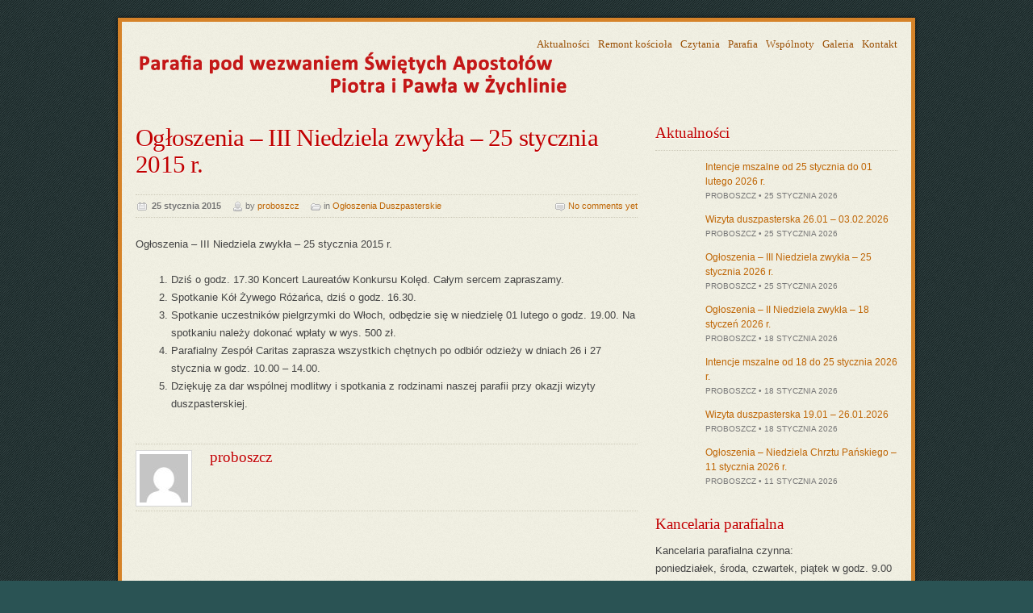

--- FILE ---
content_type: text/html; charset=UTF-8
request_url: https://www.zychlinparafia.pl/2945/ogloszenia-iii-niedziela-zwykla-25-stycznia-2015-r/
body_size: 8337
content:


<!DOCTYPE html PUBLIC "-//W3C//DTD XHTML 1.0 Strict//EN" "http://www.w3.org/TR/xhtml1/DTD/xhtml1-strict.dtd">
<html xmlns="http://www.w3.org/1999/xhtml">
<head>

<meta http-equiv="content-type" content="text/html; charset=utf-8" />

<title>Ogłoszenia &#8211; III Niedziela zwykła &#8211; 25 stycznia 2015 r.  &#8211;  Parafia Św. Ap. Piotra i Pawła w Żychlinie</title>

<link rel="shortcut icon" href="favicon.ico" />

<link rel="stylesheet" type="text/css" media="all" href="https://www.zychlinparafia.pl/wp-content/themes/ecclesia/css/template.css" />

<!-- Load CSS fixes for IE7 -->
<!--[if IE 7]>
<link rel="stylesheet" type="text/css" media="all" href="https://www.zychlinparafia.pl/wp-content/themes/ecclesia/css/ie7.css" />
<![endif]-->

<link rel="stylesheet" type="text/css" media="all" href="https://www.zychlinparafia.pl/wp-content/themes/ecclesia/css/colors/red-teal.css" />


<!-- Load font from Google Fonts API -->
<link rel="stylesheet" type="text/css" href="http://fonts.googleapis.com/css?family=PT+Serif:regular,italic,bold,bolditalic" />

<link rel="stylesheet" type="text/css" media="all" href="https://www.zychlinparafia.pl/wp-content/themes/ecclesia/css/prettyPhoto.css" />

<link rel="alternate" type="application/rss+xml" title="RSS 2.0" href="https://www.zychlinparafia.pl/feed/" />
<link rel="alternate" type="text/xml" title="RSS .92" href="https://www.zychlinparafia.pl/feed/rss/" />
<link rel="alternate" type="application/atom+xml" title="Atom 0.3" href="https://www.zychlinparafia.pl/feed/atom/" />
<link rel="pingback" href="https://www.zychlinparafia.pl/xmlrpc.php" />


<style type="text/css">

/* Dynamic styles */






</style>
<link rel='dns-prefetch' href='//ajax.googleapis.com' />
<link rel='dns-prefetch' href='//s.w.org' />
<link rel="alternate" type="application/rss+xml" title="Parafia Św. Ap. Piotra i Pawła w Żychlinie &raquo; Ogłoszenia &#8211; III Niedziela zwykła &#8211; 25 stycznia 2015 r. Kanał z komentarzami" href="https://www.zychlinparafia.pl/2945/ogloszenia-iii-niedziela-zwykla-25-stycznia-2015-r/feed/" />
		<script type="text/javascript">
			window._wpemojiSettings = {"baseUrl":"https:\/\/s.w.org\/images\/core\/emoji\/11\/72x72\/","ext":".png","svgUrl":"https:\/\/s.w.org\/images\/core\/emoji\/11\/svg\/","svgExt":".svg","source":{"concatemoji":"https:\/\/www.zychlinparafia.pl\/wp-includes\/js\/wp-emoji-release.min.js?ver=5.0.10"}};
			!function(a,b,c){function d(a,b){var c=String.fromCharCode;l.clearRect(0,0,k.width,k.height),l.fillText(c.apply(this,a),0,0);var d=k.toDataURL();l.clearRect(0,0,k.width,k.height),l.fillText(c.apply(this,b),0,0);var e=k.toDataURL();return d===e}function e(a){var b;if(!l||!l.fillText)return!1;switch(l.textBaseline="top",l.font="600 32px Arial",a){case"flag":return!(b=d([55356,56826,55356,56819],[55356,56826,8203,55356,56819]))&&(b=d([55356,57332,56128,56423,56128,56418,56128,56421,56128,56430,56128,56423,56128,56447],[55356,57332,8203,56128,56423,8203,56128,56418,8203,56128,56421,8203,56128,56430,8203,56128,56423,8203,56128,56447]),!b);case"emoji":return b=d([55358,56760,9792,65039],[55358,56760,8203,9792,65039]),!b}return!1}function f(a){var c=b.createElement("script");c.src=a,c.defer=c.type="text/javascript",b.getElementsByTagName("head")[0].appendChild(c)}var g,h,i,j,k=b.createElement("canvas"),l=k.getContext&&k.getContext("2d");for(j=Array("flag","emoji"),c.supports={everything:!0,everythingExceptFlag:!0},i=0;i<j.length;i++)c.supports[j[i]]=e(j[i]),c.supports.everything=c.supports.everything&&c.supports[j[i]],"flag"!==j[i]&&(c.supports.everythingExceptFlag=c.supports.everythingExceptFlag&&c.supports[j[i]]);c.supports.everythingExceptFlag=c.supports.everythingExceptFlag&&!c.supports.flag,c.DOMReady=!1,c.readyCallback=function(){c.DOMReady=!0},c.supports.everything||(h=function(){c.readyCallback()},b.addEventListener?(b.addEventListener("DOMContentLoaded",h,!1),a.addEventListener("load",h,!1)):(a.attachEvent("onload",h),b.attachEvent("onreadystatechange",function(){"complete"===b.readyState&&c.readyCallback()})),g=c.source||{},g.concatemoji?f(g.concatemoji):g.wpemoji&&g.twemoji&&(f(g.twemoji),f(g.wpemoji)))}(window,document,window._wpemojiSettings);
		</script>
		<style type="text/css">
img.wp-smiley,
img.emoji {
	display: inline !important;
	border: none !important;
	box-shadow: none !important;
	height: 1em !important;
	width: 1em !important;
	margin: 0 .07em !important;
	vertical-align: -0.1em !important;
	background: none !important;
	padding: 0 !important;
}
</style>
<link rel='stylesheet' id='wp-block-library-css'  href='https://www.zychlinparafia.pl/wp-includes/css/dist/block-library/style.min.css?ver=5.0.10' type='text/css' media='all' />
<link rel='https://api.w.org/' href='https://www.zychlinparafia.pl/wp-json/' />
<link rel="EditURI" type="application/rsd+xml" title="RSD" href="https://www.zychlinparafia.pl/xmlrpc.php?rsd" />
<link rel="wlwmanifest" type="application/wlwmanifest+xml" href="https://www.zychlinparafia.pl/wp-includes/wlwmanifest.xml" /> 
<link rel='prev' title='Czytania na środę, 21 stycznia 2015' href='https://www.zychlinparafia.pl/2940/czytania-na-srode-21-stycznia-2015/' />
<link rel='next' title='Wizyta duszpasterska 26 &#8211; 31 stycznia 2015' href='https://www.zychlinparafia.pl/2946/wizyta-duszpasterska-26-31-stycznia-2015/' />
<meta name="generator" content="WordPress 5.0.10" />
<link rel="canonical" href="https://www.zychlinparafia.pl/2945/ogloszenia-iii-niedziela-zwykla-25-stycznia-2015-r/" />
<link rel='shortlink' href='https://www.zychlinparafia.pl/?p=2945' />
<link rel="alternate" type="application/json+oembed" href="https://www.zychlinparafia.pl/wp-json/oembed/1.0/embed?url=https%3A%2F%2Fwww.zychlinparafia.pl%2F2945%2Fogloszenia-iii-niedziela-zwykla-25-stycznia-2015-r%2F" />
<link rel="alternate" type="text/xml+oembed" href="https://www.zychlinparafia.pl/wp-json/oembed/1.0/embed?url=https%3A%2F%2Fwww.zychlinparafia.pl%2F2945%2Fogloszenia-iii-niedziela-zwykla-25-stycznia-2015-r%2F&#038;format=xml" />
<meta name="cdp-version" content="1.3.0" /><!-- <meta name="NextGEN" version="3.3.17" /> -->
<meta name="generator" content="Ecclesia 2.1" />
<meta name="generator" content="MW Framework 1.1" />
		<style type="text/css" id="wp-custom-css">
			/*
Tutaj możesz dodać własny CSS.

Naciśnij ikonkę pomocy, żeby dowiedzieć się więcej.
*/
table.no-border tr td{
	border:0px none;
}
#header .logo {
   top: 20px;
}
table.intencje{
	width: 95%; 
	border-spacing: 1px; 
	border-collapse: separate;
}		</style>
	

</head>

<body>

<div class="page-wrap" id="page-wrap">

<div class="content-wrap" id="content-wrap">
<div class="content-wrap-inner" id="content-wrap-inner">

    <!-- Header -->

    <div class="grid-wrap" id="header">

        <div class="grid-6 inner">
            
                                                        <a href="https://www.zychlinparafia.pl" title="Parafia Św. Ap. Piotra i Pawła w Żychlinie"><img data-lazyloaded="1" src="[data-uri]" data-src="https://www.zychlinparafia.pl/wp-content/themes/ecclesia/img/logo-red.png" alt="Parafia Św. Ap. Piotra i Pawła w Żychlinie"  class="logo"/><noscript><img src="https://www.zychlinparafia.pl/wp-content/themes/ecclesia/img/logo-red.png" alt="Parafia Św. Ap. Piotra i Pawła w Żychlinie"  class="logo"/></noscript></a>
                        
            <div id="top-nav" class="top-nav"><ul id="menu-glowne-menu" class="top-nav-list"><li id="menu-item-10" class="menu-item menu-item-type-taxonomy menu-item-object-category current-post-ancestor menu-item-10"><a href="https://www.zychlinparafia.pl/kategorie/aktualnosci/">Aktualności</a></li>
<li id="menu-item-4051" class="menu-item menu-item-type-taxonomy menu-item-object-category menu-item-4051"><a href="https://www.zychlinparafia.pl/kategorie/aktualnosci/remont-kosciola/">Remont kościoła</a></li>
<li id="menu-item-70" class="menu-item menu-item-type-taxonomy menu-item-object-category menu-item-70"><a href="https://www.zychlinparafia.pl/kategorie/czytania/">Czytania</a></li>
<li id="menu-item-37" class="menu-item menu-item-type-post_type menu-item-object-page menu-item-37"><a href="https://www.zychlinparafia.pl/parafia/">Parafia</a></li>
<li id="menu-item-11" class="menu-item menu-item-type-taxonomy menu-item-object-category menu-item-11"><a href="https://www.zychlinparafia.pl/kategorie/wspolnoty/">Wspólnoty</a></li>
<li id="menu-item-855" class="menu-item menu-item-type-taxonomy menu-item-object-category menu-item-855"><a href="https://www.zychlinparafia.pl/kategorie/galeria/">Galeria</a></li>
<li id="menu-item-69" class="menu-item menu-item-type-post_type menu-item-object-page menu-item-69"><a href="https://www.zychlinparafia.pl/kontakt/">Kontakt</a></li>
</ul></div>            <div class="main-nav-list root"><ul>
<li id="menu-item-937" class="main-nav-list-item "><a></a></li>
<li id="menu-item-2" class="main-nav-list-item "><a></a></li>
<li id="menu-item-5" class="main-nav-list-item "><a></a></li>
<li id="menu-item-9" class="main-nav-list-item "><a></a></li>
<li id="menu-item-36" class="main-nav-list-item "><a></a></li>
<li id="menu-item-68" class="main-nav-list-item "><a></a></li>
<li id="menu-item-4299" class="main-nav-list-item "><a></a></li>
<li id="menu-item-5485" class="main-nav-list-item "><a></a></li>
</ul></div>
        </div>

    </div>
    
    <!-- End of header -->
    
    <b class="grid-divider"></b>
<!-- Main content -->

<div class="grid-wrap with-sidebar">

    
    <div class="grid-4">
    
        
            <div class="post">
                <h1>Ogłoszenia &#8211; III Niedziela zwykła &#8211; 25 stycznia 2015 r.</h1>
                <div class="post-meta">
                    <ul>
                        <li class="post-meta-date">25 stycznia 2015</li>
                        <li class="post-meta-author">by <a href="https://www.zychlinparafia.pl/author/proboszcz/" title="Wpisy, których autorem jest proboszcz" rel="author">proboszcz</a></li>
                        <li class="post-meta-category">in <a href="https://www.zychlinparafia.pl/kategorie/aktualnosci/ogloszenia-duszpasterskie/" rel="category tag">Ogłoszenia Duszpasterskie</a></li>
                        <li class="post-meta-comments"><a href="https://www.zychlinparafia.pl/2945/ogloszenia-iii-niedziela-zwykla-25-stycznia-2015-r/#comments">No comments yet</a></li>
                    </ul>
                </div>
                <p>Ogłoszenia &#8211; III Niedziela zwykła &#8211; 25 stycznia 2015 r.<span id="more-2945"></span></p>
<ol>
<li>Dziś o godz. 17.30 Koncert Laureatów Konkursu Kolęd. Całym sercem zapraszamy.</li>
<li>Spotkanie Kół Żywego Różańca, dziś o godz. 16.30.</li>
<li>Spotkanie uczestników pielgrzymki do Włoch, odbędzie się w niedzielę 01 lutego o godz. 19.00. Na spotkaniu należy dokonać wpłaty w wys. 500 zł.</li>
<li>Parafialny Zespół Caritas zaprasza wszystkich chętnych po odbiór odzieży w dniach 26 i 27 stycznia w godz. 10.00 – 14.00.</li>
<li>Dziękuję za dar wspólnej modlitwy i spotkania z rodzinami naszej parafii przy okazji wizyty duszpasterskiej.</li>
</ol>
            </div>
            
                        <div id="author-info">
                <img data-lazyloaded="1" src="[data-uri]" alt='' data-src='https://secure.gravatar.com/avatar/023c5564f9aecb59bdfbc73ddb8db0ef?s=60&#038;d=mm&#038;r=g' data-srcset='https://secure.gravatar.com/avatar/023c5564f9aecb59bdfbc73ddb8db0ef?s=120&#038;d=mm&#038;r=g 2x' class='avatar avatar-60 photo' height='60' width='60' /><noscript><img alt='' src='https://secure.gravatar.com/avatar/023c5564f9aecb59bdfbc73ddb8db0ef?s=60&#038;d=mm&#038;r=g' srcset='https://secure.gravatar.com/avatar/023c5564f9aecb59bdfbc73ddb8db0ef?s=120&#038;d=mm&#038;r=g 2x' class='avatar avatar-60 photo' height='60' width='60' /></noscript>                <div id="author-info-txt">
                    <h3><a href="https://www.zychlinparafia.pl/author/proboszcz/" title="Wpisy, których autorem jest proboszcz" rel="author">proboszcz</a></h3>
                    <p></p>
                </div>
            </div>
                        
            
                
    </div>
    
        <div class="grid-2 widgets-container">
        <div id="mw-widget-recent-posts-3" class="widget sidebar-widget mw-widget-recent-posts"><div class="widget-unboxed has-head"><div class="widget-head"><h3>Aktualności</h3></div><div class="widget-body"><ul class="mw-widget-recent-posts-list with-thumbnails"><li><a href="https://www.zychlinparafia.pl/7107/intencje-mszalne-od-25-stycznia-do-01-lutego-2026-r/" title="Intencje mszalne od 25 stycznia do 01 lutego 2026 r." class="post-link">Intencje mszalne od 25 stycznia do 01 lutego 2026 r.</a><span class="widget-post-meta">proboszcz &bull; 25 stycznia 2026</span></li><li><a href="https://www.zychlinparafia.pl/7104/wizyta-duszpasterska-26-01-03-02-2026/" title="Wizyta duszpasterska 26.01 &#8211; 03.02.2026" class="post-link">Wizyta duszpasterska 26.01 &#8211; 03.02.2026</a><span class="widget-post-meta">proboszcz &bull; 25 stycznia 2026</span></li><li><a href="https://www.zychlinparafia.pl/7103/ogloszenia-iii-niedziela-zwykla-25-stycznia-2026-r/" title="Ogłoszenia &#8211; III Niedziela zwykła &#8211; 25 stycznia 2026 r." class="post-link">Ogłoszenia &#8211; III Niedziela zwykła &#8211; 25 stycznia 2026 r.</a><span class="widget-post-meta">proboszcz &bull; 25 stycznia 2026</span></li><li><a href="https://www.zychlinparafia.pl/7096/ogloszenia-ii-niedziela-zwykla-18-styczen-2026-r/" title="Ogłoszenia &#8211; II  Niedziela zwykła &#8211; 18 styczeń 2026 r." class="post-link">Ogłoszenia &#8211; II  Niedziela zwykła &#8211; 18 styczeń 2026 r.</a><span class="widget-post-meta">proboszcz &bull; 18 stycznia 2026</span></li><li><a href="https://www.zychlinparafia.pl/7100/intencje-mszalne-od-18-do-25-stycznia-2026-r/" title="Intencje mszalne od 18 do 25 stycznia 2026 r." class="post-link">Intencje mszalne od 18 do 25 stycznia 2026 r.</a><span class="widget-post-meta">proboszcz &bull; 18 stycznia 2026</span></li><li><a href="https://www.zychlinparafia.pl/7097/wizyta-duszpasterska-19-01-26-01-2026/" title="Wizyta duszpasterska 19.01 &#8211; 26.01.2026" class="post-link">Wizyta duszpasterska 19.01 &#8211; 26.01.2026</a><span class="widget-post-meta">proboszcz &bull; 18 stycznia 2026</span></li><li><a href="https://www.zychlinparafia.pl/7092/ogloszenia-niedziela-chrztu-panskiego-11-stycznia-2026-r/" title="Ogłoszenia &#8211; Niedziela Chrztu Pańskiego &#8211; 11 stycznia 2026 r." class="post-link">Ogłoszenia &#8211; Niedziela Chrztu Pańskiego &#8211; 11 stycznia 2026 r.</a><span class="widget-post-meta">proboszcz &bull; 11 stycznia 2026</span></li></ul></div></div></div><div id="custom_html-2" class="widget_text widget sidebar-widget widget_custom_html"><h3>Kancelaria parafialna</h3><div class="textwidget custom-html-widget">Kancelaria parafialna czynna:<br />
poniedziałek, środa, czwartek, piątek w godz. 9.00 – 11.00 oraz 16.00 – 17.00; sobota: 9.00 – 11.00     <br />
wtorek – kancelaria nieczynna
</div></div>    </div>
    
</div>

<!-- End of main content -->


<b class="grid-divider"></b>
    
</div><!-- /#content-wrap-inner -->
    
<!-- Footer -->

<div class="footer-wrap" id="footer-wrap">
    <div class="grid-wrap" id="footer">

        <div class="grid-2 col-1 widgets-container">
            <div id="mw-widget-custom-content-2" class="widget footer-widget mw-widget-custom-content"><div class="widget-unboxed has-head"><div class="widget-head"><h3>Kontakt:</h3></div><div class="widget-body">Parafia Rzymsko Katolicka<br />
pod Wezwaniem Św. Apostołów Piotra i Pawła<br />
pl. Jana Pawła II<br />
99-320 Żychlin<br>
<b>Nr konta:</b><br>PKO SA 57 1240 3190 1111 0000 2988 9611</div></div></div>        </div>
        
        <div class="grid-2 col-2 widgets-container">
            This is widgetised area:<br/>Footer &rsaquo; Column 2        </div>
        
        <div class="grid-2 col-3 widgets-container">
            <div id="mw-widget-custom-content-4" class="widget footer-widget mw-widget-custom-content"><div class="widget-unboxed has-head"><div class="widget-head"><h3>Cmentarz Parafii p.w. Św. Apostołów Piotra i Pawła</h3></div><div class="widget-body"><a href="http://www.zychlinparafia.pl/wyszukiwarka-geocmentarz/">Wyszukiwarka Geocmentarz jest modułem, który pozwala na odszukanie miejsca spoczynku osób pochowanych na naszym cmentarzu.</a></div></div></div>        </div>

    </div>
</div><!-- /#content-wrap-inner -->
    
<!-- End of footer -->
    
</div><!-- /#content-wrap -->


</div><!-- /#page-wrap -->


<!-- ngg_resource_manager_marker --><script type='text/javascript' src='https://www.zychlinparafia.pl/wp-includes/js/comment-reply.min.js?ver=5.0.10'></script>
<script type='text/javascript' src='https://ajax.googleapis.com/ajax/libs/jquery/1.11.0/jquery.min.js?ver=1.5.1'></script>
<script type='text/javascript' src='https://www.zychlinparafia.pl/wp-includes/js/wp-embed.min.js?ver=5.0.10'></script>


 
<script type="text/javascript" src="https://www.zychlinparafia.pl/wp-content/themes/ecclesia/js/slides.min.jquery.js"></script>
<script type="text/javascript" src="https://www.zychlinparafia.pl/wp-content/themes/ecclesia/js/jquery.plugins.js"></script>

<script type="text/javascript">
jQuery(document).ready(function(){

    /* Main navigation */
    jQuery('#main-nav').pragmaNavigation();
    
    /* Front page slider */
    jQuery("#front-slider").slides({
        preload: true,
        preloadImage: 'https://www.zychlinparafia.pl/wp-content/themes/ecclesia/img/loading.gif',
        play: 5000,
        pause: 2500,
        hoverPause: true,
        pagination: false,
        generatePagination: false
    });
    
    /* Validate and submit contact forms using AJAX */
    jQuery("form.ajax-form").each(function(){
        var cform = jQuery(this);
        cform.validate({
            submitHandler: function(form) {
                var callback = function(ajaxResp) {
                    cform.before(ajaxResp).slideUp('slow');
                };
                var url = 'https://www.zychlinparafia.pl/wp-admin/admin-ajax.php';
                var formData = jQuery(form).serialize();
                jQuery.post(url, formData, callback, 'html');
            }
        });
    });

});
</script>
    <script type="text/javascript">

  var _gaq = _gaq || [];
  _gaq.push(['_setAccount', 'UA-819643-14']);
  _gaq.push(['_trackPageview']);

  (function() {
    var ga = document.createElement('script'); ga.type = 'text/javascript'; ga.async = true;
    ga.src = ('https:' == document.location.protocol ? 'https://ssl' : 'http://www') + '.google-analytics.com/ga.js';
    var s = document.getElementsByTagName('script')[0]; s.parentNode.insertBefore(ga, s);
  })();

</script>
<script data-no-optimize="1" defer>!function(t,e){"object"==typeof exports&&"undefined"!=typeof module?module.exports=e():"function"==typeof define&&define.amd?define(e):(t="undefined"!=typeof globalThis?globalThis:t||self).LazyLoad=e()}(this,function(){"use strict";function e(){return(e=Object.assign||function(t){for(var e=1;e<arguments.length;e++){var n,a=arguments[e];for(n in a)Object.prototype.hasOwnProperty.call(a,n)&&(t[n]=a[n])}return t}).apply(this,arguments)}function i(t){return e({},it,t)}function o(t,e){var n,a="LazyLoad::Initialized",i=new t(e);try{n=new CustomEvent(a,{detail:{instance:i}})}catch(t){(n=document.createEvent("CustomEvent")).initCustomEvent(a,!1,!1,{instance:i})}window.dispatchEvent(n)}function l(t,e){return t.getAttribute(gt+e)}function c(t){return l(t,bt)}function s(t,e){return function(t,e,n){e=gt+e;null!==n?t.setAttribute(e,n):t.removeAttribute(e)}(t,bt,e)}function r(t){return s(t,null),0}function u(t){return null===c(t)}function d(t){return c(t)===vt}function f(t,e,n,a){t&&(void 0===a?void 0===n?t(e):t(e,n):t(e,n,a))}function _(t,e){nt?t.classList.add(e):t.className+=(t.className?" ":"")+e}function v(t,e){nt?t.classList.remove(e):t.className=t.className.replace(new RegExp("(^|\\s+)"+e+"(\\s+|$)")," ").replace(/^\s+/,"").replace(/\s+$/,"")}function g(t){return t.llTempImage}function b(t,e){!e||(e=e._observer)&&e.unobserve(t)}function p(t,e){t&&(t.loadingCount+=e)}function h(t,e){t&&(t.toLoadCount=e)}function n(t){for(var e,n=[],a=0;e=t.children[a];a+=1)"SOURCE"===e.tagName&&n.push(e);return n}function m(t,e){(t=t.parentNode)&&"PICTURE"===t.tagName&&n(t).forEach(e)}function a(t,e){n(t).forEach(e)}function E(t){return!!t[st]}function I(t){return t[st]}function y(t){return delete t[st]}function A(e,t){var n;E(e)||(n={},t.forEach(function(t){n[t]=e.getAttribute(t)}),e[st]=n)}function k(a,t){var i;E(a)&&(i=I(a),t.forEach(function(t){var e,n;e=a,(t=i[n=t])?e.setAttribute(n,t):e.removeAttribute(n)}))}function L(t,e,n){_(t,e.class_loading),s(t,ut),n&&(p(n,1),f(e.callback_loading,t,n))}function w(t,e,n){n&&t.setAttribute(e,n)}function x(t,e){w(t,ct,l(t,e.data_sizes)),w(t,rt,l(t,e.data_srcset)),w(t,ot,l(t,e.data_src))}function O(t,e,n){var a=l(t,e.data_bg_multi),i=l(t,e.data_bg_multi_hidpi);(a=at&&i?i:a)&&(t.style.backgroundImage=a,n=n,_(t=t,(e=e).class_applied),s(t,ft),n&&(e.unobserve_completed&&b(t,e),f(e.callback_applied,t,n)))}function N(t,e){!e||0<e.loadingCount||0<e.toLoadCount||f(t.callback_finish,e)}function C(t,e,n){t.addEventListener(e,n),t.llEvLisnrs[e]=n}function M(t){return!!t.llEvLisnrs}function z(t){if(M(t)){var e,n,a=t.llEvLisnrs;for(e in a){var i=a[e];n=e,i=i,t.removeEventListener(n,i)}delete t.llEvLisnrs}}function R(t,e,n){var a;delete t.llTempImage,p(n,-1),(a=n)&&--a.toLoadCount,v(t,e.class_loading),e.unobserve_completed&&b(t,n)}function T(o,r,c){var l=g(o)||o;M(l)||function(t,e,n){M(t)||(t.llEvLisnrs={});var a="VIDEO"===t.tagName?"loadeddata":"load";C(t,a,e),C(t,"error",n)}(l,function(t){var e,n,a,i;n=r,a=c,i=d(e=o),R(e,n,a),_(e,n.class_loaded),s(e,dt),f(n.callback_loaded,e,a),i||N(n,a),z(l)},function(t){var e,n,a,i;n=r,a=c,i=d(e=o),R(e,n,a),_(e,n.class_error),s(e,_t),f(n.callback_error,e,a),i||N(n,a),z(l)})}function G(t,e,n){var a,i,o,r,c;t.llTempImage=document.createElement("IMG"),T(t,e,n),E(c=t)||(c[st]={backgroundImage:c.style.backgroundImage}),o=n,r=l(a=t,(i=e).data_bg),c=l(a,i.data_bg_hidpi),(r=at&&c?c:r)&&(a.style.backgroundImage='url("'.concat(r,'")'),g(a).setAttribute(ot,r),L(a,i,o)),O(t,e,n)}function D(t,e,n){var a;T(t,e,n),a=e,e=n,(t=It[(n=t).tagName])&&(t(n,a),L(n,a,e))}function V(t,e,n){var a;a=t,(-1<yt.indexOf(a.tagName)?D:G)(t,e,n)}function F(t,e,n){var a;t.setAttribute("loading","lazy"),T(t,e,n),a=e,(e=It[(n=t).tagName])&&e(n,a),s(t,vt)}function j(t){t.removeAttribute(ot),t.removeAttribute(rt),t.removeAttribute(ct)}function P(t){m(t,function(t){k(t,Et)}),k(t,Et)}function S(t){var e;(e=At[t.tagName])?e(t):E(e=t)&&(t=I(e),e.style.backgroundImage=t.backgroundImage)}function U(t,e){var n;S(t),n=e,u(e=t)||d(e)||(v(e,n.class_entered),v(e,n.class_exited),v(e,n.class_applied),v(e,n.class_loading),v(e,n.class_loaded),v(e,n.class_error)),r(t),y(t)}function $(t,e,n,a){var i;n.cancel_on_exit&&(c(t)!==ut||"IMG"===t.tagName&&(z(t),m(i=t,function(t){j(t)}),j(i),P(t),v(t,n.class_loading),p(a,-1),r(t),f(n.callback_cancel,t,e,a)))}function q(t,e,n,a){var i,o,r=(o=t,0<=pt.indexOf(c(o)));s(t,"entered"),_(t,n.class_entered),v(t,n.class_exited),i=t,o=a,n.unobserve_entered&&b(i,o),f(n.callback_enter,t,e,a),r||V(t,n,a)}function H(t){return t.use_native&&"loading"in HTMLImageElement.prototype}function B(t,i,o){t.forEach(function(t){return(a=t).isIntersecting||0<a.intersectionRatio?q(t.target,t,i,o):(e=t.target,n=t,a=i,t=o,void(u(e)||(_(e,a.class_exited),$(e,n,a,t),f(a.callback_exit,e,n,t))));var e,n,a})}function J(e,n){var t;et&&!H(e)&&(n._observer=new IntersectionObserver(function(t){B(t,e,n)},{root:(t=e).container===document?null:t.container,rootMargin:t.thresholds||t.threshold+"px"}))}function K(t){return Array.prototype.slice.call(t)}function Q(t){return t.container.querySelectorAll(t.elements_selector)}function W(t){return c(t)===_t}function X(t,e){return e=t||Q(e),K(e).filter(u)}function Y(e,t){var n;(n=Q(e),K(n).filter(W)).forEach(function(t){v(t,e.class_error),r(t)}),t.update()}function t(t,e){var n,a,t=i(t);this._settings=t,this.loadingCount=0,J(t,this),n=t,a=this,Z&&window.addEventListener("online",function(){Y(n,a)}),this.update(e)}var Z="undefined"!=typeof window,tt=Z&&!("onscroll"in window)||"undefined"!=typeof navigator&&/(gle|ing|ro)bot|crawl|spider/i.test(navigator.userAgent),et=Z&&"IntersectionObserver"in window,nt=Z&&"classList"in document.createElement("p"),at=Z&&1<window.devicePixelRatio,it={elements_selector:".lazy",container:tt||Z?document:null,threshold:300,thresholds:null,data_src:"src",data_srcset:"srcset",data_sizes:"sizes",data_bg:"bg",data_bg_hidpi:"bg-hidpi",data_bg_multi:"bg-multi",data_bg_multi_hidpi:"bg-multi-hidpi",data_poster:"poster",class_applied:"applied",class_loading:"litespeed-loading",class_loaded:"litespeed-loaded",class_error:"error",class_entered:"entered",class_exited:"exited",unobserve_completed:!0,unobserve_entered:!1,cancel_on_exit:!0,callback_enter:null,callback_exit:null,callback_applied:null,callback_loading:null,callback_loaded:null,callback_error:null,callback_finish:null,callback_cancel:null,use_native:!1},ot="src",rt="srcset",ct="sizes",lt="poster",st="llOriginalAttrs",ut="loading",dt="loaded",ft="applied",_t="error",vt="native",gt="data-",bt="ll-status",pt=[ut,dt,ft,_t],ht=[ot],mt=[ot,lt],Et=[ot,rt,ct],It={IMG:function(t,e){m(t,function(t){A(t,Et),x(t,e)}),A(t,Et),x(t,e)},IFRAME:function(t,e){A(t,ht),w(t,ot,l(t,e.data_src))},VIDEO:function(t,e){a(t,function(t){A(t,ht),w(t,ot,l(t,e.data_src))}),A(t,mt),w(t,lt,l(t,e.data_poster)),w(t,ot,l(t,e.data_src)),t.load()}},yt=["IMG","IFRAME","VIDEO"],At={IMG:P,IFRAME:function(t){k(t,ht)},VIDEO:function(t){a(t,function(t){k(t,ht)}),k(t,mt),t.load()}},kt=["IMG","IFRAME","VIDEO"];return t.prototype={update:function(t){var e,n,a,i=this._settings,o=X(t,i);{if(h(this,o.length),!tt&&et)return H(i)?(e=i,n=this,o.forEach(function(t){-1!==kt.indexOf(t.tagName)&&F(t,e,n)}),void h(n,0)):(t=this._observer,i=o,t.disconnect(),a=t,void i.forEach(function(t){a.observe(t)}));this.loadAll(o)}},destroy:function(){this._observer&&this._observer.disconnect(),Q(this._settings).forEach(function(t){y(t)}),delete this._observer,delete this._settings,delete this.loadingCount,delete this.toLoadCount},loadAll:function(t){var e=this,n=this._settings;X(t,n).forEach(function(t){b(t,e),V(t,n,e)})},restoreAll:function(){var e=this._settings;Q(e).forEach(function(t){U(t,e)})}},t.load=function(t,e){e=i(e);V(t,e)},t.resetStatus=function(t){r(t)},Z&&function(t,e){if(e)if(e.length)for(var n,a=0;n=e[a];a+=1)o(t,n);else o(t,e)}(t,window.lazyLoadOptions),t});!function(e,t){"use strict";function a(){t.body.classList.add("litespeed_lazyloaded")}function n(){console.log("[LiteSpeed] Start Lazy Load Images"),d=new LazyLoad({elements_selector:"[data-lazyloaded]",callback_finish:a}),o=function(){d.update()},e.MutationObserver&&new MutationObserver(o).observe(t.documentElement,{childList:!0,subtree:!0,attributes:!0})}var d,o;e.addEventListener?e.addEventListener("load",n,!1):e.attachEvent("onload",n)}(window,document);</script></body>
</html>

<!-- Page generated by LiteSpeed Cache 4.6 on 2026-01-29 14:48:18 -->

--- FILE ---
content_type: text/css
request_url: https://www.zychlinparafia.pl/wp-content/themes/ecclesia/css/template.css
body_size: 6142
content:
/*
========================================================================

    This file contains all CSS styles used in the Ecclesia Theme.
    Use the table of contents below to find your way round.

    TABLE OF CONTENTS

   I. - GLOBAL STYLES

        I.01 - Reset default browser styles
        I.02 - Styles for basic HTML elements and typography
            I.02.A - Document
            I.02.B - Headings
            I.02.C - Text elements
            I.02.D - Lists
            I.02.E - Images and frames
            I.02.F - Blockquote and Pull-quotes
            I.02.G - Tables
            I.02.H - Forms
            I.02.I - Boxes: Info, Warning, Note etc.
        I.03 - Grids

  II. - INDIVIDUAL TEMPLATE ELEMENTS

	+ Header
	+ Logo
	+ Navigation
	+ Top navigation
	+ Main navigation
	+ Footer
	+ Footnotes
	+ Frontpage slider
	+ Blog pages
	+ Author box
	+ Comments
	+ Pagination
	+ Search page
	+ Contact form

 III. - WIDGETS

	+ Global widgets styles
	+ Flick widget
	+ Follow widget
	+ Recent posts widget
	+ Recent comments widget
	+ Twitter widget
	+ Search widget
	+ Contact widget
	+ Archives widget
	+ Categories widget
	+ Menu widget
	+ Links (blogroll) widget
	+ Meta widget
	+ Pages widget
	+ Calendar widget

========================================================================
*/


/**
 *  ***************************
 *
 *      I. - GLOBAL STYLES
 *
 *  ***************************
 */


/**
 *  ===========================================================
 *  I.01 - Reset default browser styles
 *  Based on Eric Meyer's CSS reset, v1.0 2008-02-12
 *  http://meyerweb.com/eric/tools/css/reset/ 
 *  ===========================================================
 */

html, body, div, span, applet, object, iframe,
h1, h2, h3, h4, h5, h6, p, blockquote, pre,
a, abbr, acronym, address, big, cite, code,
del, dfn, em, font, img, ins, kbd, q, s, samp,
small, strike, strong, sub, sup, tt, var,
b, u, i, center,
dl, dt, dd, ol, ul, li,
fieldset, form, label, legend,
table, caption, tbody, tfoot, thead, tr, th, td {
	margin: 0;
	padding: 0;
	border: 0;
	outline: 0;
	font-size: 100%;
	vertical-align: baseline;
	background: transparent;
}
body { line-height: 1; }
ol, ul { list-style: none; }
blockquote, q { quotes: none; }
blockquote:before, blockquote:after,
q:before, q:after { content: ''; content: none; }


/**
 *  ===========================================================
 *  I.02 - Styles for basic HTML elements and typography
 *  ===========================================================
 */ 

 
/** 
 *  -----------------------------------------------------------
 *  I.02.A - Document
 *  -----------------------------------------------------------
 */

html { background: #537fa6 url(../img/bg/main-01.png); padding: 22px; }
html, body { font-size: 13px; line-height: 22px; color: #444; }
body, label, legend, input, textarea, select, option { font-family: Verdana, Helvetica, Arial, sans-serif; }


/**
 *  -----------------------------------------------------------
 *  I.02.B - Headings
 *  -----------------------------------------------------------
 */

h1, h2, h3, h4, h5, h6 { font-weight: normal; text-shadow: #fff 0 1px 0; color: #345573; font-family: 'PT Serif', Georgia, serif; }
h1 { font-size: 31px; line-height: 33px; margin-bottom: 22px; padding-bottom: 10px; border-bottom: 1px dotted #ccc9b8; letter-spacing: -.75px; }
h2 { font-size: 24px; line-height: 33px; margin-bottom: 11px; padding: 4px 0 6px 0; border-bottom: 1px dotted #ccc9b8; }
h3 { font-size: 19px; line-height: 22px; margin-bottom: 11px; padding-top: 11px; }
h4 { font-size: 16px; line-height: 22px; margin-bottom: 11px; padding-top: 11px; }
h5 { font-size: 14px; line-height: 22px; margin-bottom: 11px; padding-top: 11px; }
h6 { font-size: 13px; line-height: 22px; margin-bottom: 11px; padding-top: 11px; }


/**
 *  -----------------------------------------------------------
 *  I.02.C - Text elements
 *  -----------------------------------------------------------
 */

a { text-decoration: none; color: #9e6618; }
a:hover, a:active { color: #d48619; text-decoration: none; }

h1 a, h2 a, h3 a, h4 a, h5 a, h6 a { color: #345573; text-decoration: none; }

p { margin-bottom: 22px; }
p.large { font-size: 18px; font-style: italic; color: #777777; text-shadow: #f9f9f9 0 1px 0; font-family: 'PT Serif', Georgia, serif; }
p.small { font-size: 11px; }

hr { width: 100%; border:0; line-height: 0; margin:22px 0 22px 0; padding: 0; height: 1px; background: #cfcaca; }

q { font-style: italic; }
dfn { font-weight: bold; font-style: italic; }
code,samp,kbd { font-family: monospace; text-decoration: none; background: #f9f9f9; border: 1px solid #d6d6d6; }
var,cite { font-style:italic; }
del { text-decoration: line-through; color: #666; }
ins { text-decoration: underline; }
abbr, acronym { text-decoration: underline; cursor: help; }
address { font-style: normal; }

big { font-size: 18px; }
small, sub, sup { font-size: 11px; }
sub { vertical-align: sub; }
sup { vertical-align: super; }

pre,tt { font-family: monospace; text-decoration: none; font-weight: normal; font-style: normal; }
pre { white-space: pre; display: block; overflow-x: auto; overflow-y: hidden; font-size: 12px; margin-bottom: 22px; padding: 10px; border: 1px solid #d6d6d6; border-left-width: 11px; background: #f9f9f9; }


/**
 *  -----------------------------------------------------------
 *  I.02.D - Lists
 *  -----------------------------------------------------------
 */

/** Normal ordered and unordered lists */
ul,ol,dl { margin-bottom: 22px; }
ul ul, ul ol, ol ol, ol ul { margin-bottom: 0px; }
ol, ol li { list-style: decimal; }
ul, ul li { list-style: disc; }
ul li { padding-left: 0; margin-left: 44px;}
ol li { padding-left: 0; margin-left: 44px;}

/** Normal definition list */
dt { font-weight: bold; }
dd { padding-left: 22px; margin-bottom: 22px;}

/** List displayed horizontally */
.horizontal-list { list-style:none; margin-bottom:0; }
.horizontal-list li { display:inline; margin:0; padding:0 1em; }

/** Lists with items marked with triangles and checkboxes */
ul li , .arrow-list li { list-style:none; padding-left:22px; margin-left:22px; background: transparent url(../img/arrow-list.gif) no-repeat; background-position:3px 7px; }
.check-list li { list-style:none; padding-left:22px; margin-left:22px; background: transparent url(../img/check-list.gif) no-repeat; background-position:0 6px; }


/**
 *  -----------------------------------------------------------
 *  I.02.E - Images and frames
 *  -----------------------------------------------------------
 */

.alignnone { margin: 22px; margin-top: 0; }
.alignleft { float: left; margin: 5px 22px 22px 0; }
.alignright { float: right; margin: 5px 0 22px 22px; }
.aligncenter {display: block; margin: 5px auto 22px auto; overflow:hidden; zoom:1; }
img.alignnone, img.alignright, img.alignleft, img.aligncenter,
div.alignnone img, div.alignright img, div.alignleft img, div.aligncenter img
{ display: block; padding: 4px; background: #fff; border: 1px solid #d6d6d6; }
.wp-caption-text { font-size: 11px; }

.frame-left, .frame-right, .frame-center { display: block; overflow:hidden; zoom:1; padding: 21px; background: #f6f6f6; border: 1px solid #d6d6d6; }
.frame-left { float: left; margin: 5px 22px 22px 0; }
.frame-right { float: right; margin: 5px 0 22px 22px; }
.frame-center { margin: 5px auto 22px auto; }
.frame-left :first-child, .frame-right :first-child, .frame-center :first-child { margin-top: 0 }
.frame-left > :last-child, .frame-right > :last-child, .frame-center > :last-child { margin-bottom: 0 }

.frame-left h1:first-child, .frame-right h1:first-child, .frame-center h1:first-child,
.frame-left h2:first-child, .frame-right h2:first-child, .frame-center h2:first-child,
.frame-left h3:first-child, .frame-right h3:first-child, .frame-center h3:first-child,
.frame-left h4:first-child, .frame-right h4:first-child, .frame-center h4:first-child,
.frame-left h5:first-child, .frame-right h5:first-child, .frame-center h5:first-child,
.frame-left h6:first-child, .frame-right h6:first-child, .frame-center h6:first-child
{ padding-top: 0; padding-bottom: 10px; border-bottom: 1px dotted #ccc9b8; }

/**
 *  -----------------------------------------------------------
 *  I.02.F - Blockquote and Pull-quotes
 *  -----------------------------------------------------------
 */

blockquote {
    display: block; padding: 0 22px 0 44px; margin-bottom: 22px; overflow: hidden;
    color: #808080; text-shadow: #fff 0 1px 0; font-style: italic; font-size: 18px; font-family: 'PT Serif', Georgia, serif;
    background: transparent url(../img/quote.png) no-repeat; background-position: 10px 4px;
}
.pullquote-right, .pullquote-left, .pullquote-center { border-top: 1px solid #d6d6d6; border-bottom: 1px solid #d6d6d6; padding: 22px 0 0 44px; background-position: 10px 26px; }
.pullquote-right { float: right; margin: 6px 0 22px 22px; }
.pullquote-left { float: left; margin: 6px 22px 22px 0; }
.pullquote-center { margin: 0 auto 22px auto; }


/**
 *  -----------------------------------------------------------
 *  I.02.G - Tables
 *  -----------------------------------------------------------
 */

table { border-spacing: 0; width:100%; margin-bottom: 22px; border: 1px solid #d6d6d6; padding: 4px; background: #fff; }
caption { text-align: left; font-weight: bold; }
th { padding: 5px 10px; font-weight: bold; text-align: left; border: 0; background: #cccac2; color: #fff; }
td { padding: 5px 10px; border: 0; border-bottom: 1px solid #d9d9d9; background: #f6f6f6; }
tfoot td { background: #e9e9e9; }


/**
 *  -----------------------------------------------------------
 *  I.02.H - Forms
 *  -----------------------------------------------------------
 */

fieldset { display: block; margin-bottom: 22px; padding: 10px; border: 1px dotted #d6d6d6; }
label { display: block; }
legend, input, textarea, select, option { font-size: 12px; line-height: 16px; }
input, select, textarea, legend { display:inline; }
textarea { overflow:auto; }
input.radio, input.checkbox { vertical-align:text-top; margin-right:10px; }
input.text, input.password, input.fileupload, textarea, select { padding: 5px; border: 1px solid #d6d6d6; border-top-color: #b6b6b6; background: #d9d7ce; -webkit-border-radius: 2px; -moz-border-radius: 2px; border-radius: 2px; }
input.text:focus, input.password:focus, input.fileupload:focus, textarea:focus, select:focus, .form-element-focus  { outline: none; background: #fff; border-color: #000; color: #000; }
.form-element { margin-bottom: 11px; } /* Use with a DIV element to wrap a form element and its label */
fieldset .form-element:last-child { margin-bottom: 0; }
.req-mark { color: #d00; }
label.error { color: #f00; }

/** Buttons */
input.submit, input.reset, .link-btn, .more-link, .pagination a, .pagination .current, #cancel-comment-reply-link, .comment-reply-link, #older-comments a, #newer-comments a {
    display: inline-block; padding: 1px 10px; overflow: visible; text-decoration: none; outline: none;
    color: #fff; text-shadow: 0 -1px 0 #505050; background: #5c7b99; border: 1px solid #606060;
    -webkit-border-radius: 3px; -moz-border-radius: 3px; border-radius: 3px;
    -moz-box-shadow:    inset 0 1px 0 rgba(255,255,255,.25), inset 0 -1px 0 rgba(255,255,255,.25), inset 1px 0 0 rgba(255,255,255,.15), inset -1px 0 0 rgba(255,255,255,.15);
    -webkit-box-shadow: inset 0 1px 0 rgba(255,255,255,.25), inset 0 -1px 0 rgba(255,255,255,.25), inset 1px 0 0 rgba(255,255,255,.15), inset -1px 0 0 rgba(255,255,255,.15);
    box-shadow:         inset 0 1px 0 rgba(255,255,255,.25), inset 0 -1px 0 rgba(255,255,255,.25), inset 1px 0 0 rgba(255,255,255,.15), inset -1px 0 0 rgba(255,255,255,.15);
    background-image: -webkit-gradient(linear, 0% 0%, 0% 100%, from(rgba(255,255,255,.3)), to(rgba(0,0,0,.15)));
    background-image: -moz-linear-gradient(100% 100% 90deg, rgba(0,0,0,.15), rgba(255,255,255,.3));
}
input.submit:hover,  input.reset:hover,  .link-btn:hover,  .more-link:hover,  .pagination a:hover,
input.submit:active, input.reset:active, .link-btn:active, .more-link:active, .pagination a:active,
#cancel-comment-reply-link:hover,  .comment-reply-link:hover,  #older-comments a:hover,  #newer-comments a:hover,
#cancel-comment-reply-link:active, .comment-reply-link:active, #older-comments a:active, #newer-comments a:active {
    text-decoration: none; outline: none; cursor: pointer; color: #fff;
    background-image: -webkit-gradient(linear, 0% 0%, 0% 100%, from(rgba(255,255,255,.6)), to(rgba(70,70,70,.1)));
    background-image: -moz-linear-gradient(100% 100% 90deg, rgba(70,70,70,.1), rgba(255,255,255,.6));
}


/**
 *  -----------------------------------------------------------
 *  I.02.I - Boxes: Info, Warning, Note, etc.
 *  -----------------------------------------------------------
 */

.download-box, .ok-box, .warning-box, .info-box, .note-box { display: block; min-height:22px; margin: 0 auto 22px auto; overflow:hidden; zoom:1; padding: 21px 21px 21px 59px; }
.download-box :last-child, .ok-box :last-child, .warning-box :last-child, .info-box :last-child , .note-box :last-child { margin-bottom: 0 }
.download-box { background: #daf2da url(../img/icons/download.png) no-repeat; border: 1px solid #c3d9c3; background-position: 16px 16px; }
.ok-box { background: #daf2da url(../img/icons/ok.png) no-repeat; border: 1px solid #c3d9c3; background-position: 16px 16px; }
.warning-box { background: #f2dada url(../img/icons/warning.png) no-repeat; border:1px solid #d9c3c3; background-position: 16px 16px;}
.info-box { background: #e5e5ff url(../img/icons/info.png) no-repeat; border:1px solid #cfcfe5; background-position: 16px 16px; }
.note-box { background: #f7f3de url(../img/icons/note.png) no-repeat; border:1px solid #d9d2ad; background-position: 16px 14px; }


/**
 *  ===========================================================
 *  I.03 - Grids
 *  ===========================================================
 */

.grid-wrap { width: 966px; clear: both; }
.grid-divider { display: block; clear: both; height: 22px; }
.grid-1, .grid-2, .grid-3, .grid-4, .grid-5, .grid-6 { display:inline; float: left; position: relative; margin-left: 11px; margin-right: 11px; }
.grid-1 { width:139px; }
.grid-2 { width:300px; }
.grid-3 { width:461px; }
.grid-4 { width:622px; }
.grid-5 { width:783px; }
.grid-6 { width:944px; }


/** Clear Floated Elements */

/* http://sonspring.com/journal/clearing-floats */
.clear { clear: both; display: block; overflow: hidden; visibility: hidden; width: 0; height: 0; }

/* http://perishablepress.com/press/2008/02/05/lessons-learned-concerning-the-clearfix-css-hack */
.clearfix:after { clear: both; content: ' '; display: block; font-size: 0; line-height: 0; visibility: hidden; width: 0; height: 0; }
.clearfix { display: inline-block; }
* html .clearfix { height: 1%; }
.clearfix { display: block; }


/***  Content columns  ***/
.one-half, .one-third, .two-third { display: block; float:left; overflow:hidden; zoom: 1; position:relative; margin-right: 22px; }
.one-half { width: 461px; }
.one-third { width: 300px; }
.two-third { width: 622px; }
.last { margin-right: 0; }
.clear { clear: both; display: block; }

.with-sidebar .one-half { width: 300px; }
.with-sidebar .one-third { width: 192px; }
.with-sidebar .two-third { width: 406px; }

.one-half > :last-child, .one-third > :last-child, .two-third > :last-child { margin-bottom: 0; }

/** Horizontal dividers */
.divider, .divider-top { display: block; clear: both; margin: 21px 22px 21px 0; height: 1px; border-bottom: 1px dotted #ccc9b8; background: none; }
.divider-top a { color: #ccc9b8; font-size:11px; float:right; text-decoration:none; position: relative; top: -10px; right: -22px; }
.divider-top a:hover { color: #d48619; }
.divider{ margin-right: 0;}



/**
 *  ******************************************
 *
 *      II. - INDIVIDUAL TEMPLATE ELEMENTS
 *
 *  ******************************************
 */


#content-wrap { margin-left: auto; margin-right: auto; width: 978px; border: 5px solid #c4bc91; background: #fffce0 url(../img/bg/content-01.png); overflow: hidden; -moz-box-shadow: 0 0 5px rgba(0,0,0,.75); -webkit-box-shadow: 0 0 5px rgba(0,0,0,.75);  box-shadow: 0 0 5px rgba(0,0,0,.75); }
#content-wrap-inner { width: 966px; padding: 17px 6px 0 6px; overflow: hidden; }


/** Header */

#header .inner { min-height: 66px; padding-bottom: 22px; position: relative; }
#header .logo { position: absolute; bottom: 26px; left: 0; }


/** Logo */

#logo { display: block; }
/* Display site title as logo */
#header .text-logo { position: absolute; bottom: 26px; left: 0; font-size: 52px; line-height: 52px; font-weight: bold; text-shadow: #fff 0 1px 0; color: #345573; font-family: 'PT Serif', Georgia, serif; }


/** Navigation */

#top-nav, #main-nav { position: absolute; right: 0; text-align: right; }
#top-nav a, #main-nav a { text-decoration: none; color: #99661f; text-shadow: #f6f6f6 0 1px 0; font-family: 'PT Serif', Georgia, serif; }
#top-nav a:hover , #main-nav a:hover { color: #d48619; text-decoration: none; }

/** Some basic styling for the default navigation based on pages (on fresh WP install, before menus are st up) */
div.top-nav-list { position: absolute; right: 0; text-align: right; }
div.top-nav-list ul { list-style: none; background: none; margin: 0; padding: 0; }
div.top-nav-list li { display:inline; background: none; margin: 0; padding: 0; }
div.top-nav-list a { display: inline; margin-left: 6px; font-size: 13px; line-height: 18px; }


/** Top navigation */

#top-nav { top: 0; }
#top-nav ul { list-style: none; background: none; margin: 0; padding: 0; }
#top-nav li { display:inline; background: none; margin: 0; padding: 0; }
#top-nav a { display: inline; margin-left: 6px; font-size: 13px; line-height: 18px; }


/** Main navigation */

#main-nav { bottom: 21px; right: -8px; }
.main-nav-list, .main-nav-list-item { list-style: none; background: none; margin: 0; padding: 0; position: relative; }

.main-nav-list.root > .main-nav-list-item { display: block; float: left; }
.main-nav-list.root > .main-nav-list-item > a { display: block; position: relative; font-size: 15px; font-weight: normal; padding: 1px 7px; margin-left: 5px; border: 1px solid transparent; -webkit-border-radius: 3px; -moz-border-radius: 3px; border-radius: 3px; }
.main-nav-list.root > .main-nav-list-item > a.has-subnav {
    z-index: 9999; padding-right: 10px; background: url(../img/arrow-list.gif) no-repeat; background-position: 100% 9px; border-bottom: 0;
    -webkit-border-bottom-right-radius: 0; -webkit-border-bottom-left-radius: 0; -moz-border-radius-bottomright: 0; -moz-border-radius-bottomleft: 0;
    border-bottom-right-radius: 0; border-bottom-left-radius: 0;
}
.main-nav-list.root > .main-nav-list-item > a:hover,
.main-nav-list.root > .main-nav-list-item.item-hover > a { border-color: #d6d6d6; background: #fff;  }

.main-nav-subnav { position:absolute; display:block; width: 160px; padding: 10px; background: #fff; border: 1px solid #d6d6d6; }
div.level-1 {}
div.level-n {}

.subnav-list { display: none; border-top: 1px dotted #d6d6d6 }
.subnav-list li { display:block; border-bottom: 1px dotted #d6d6d6; }
.subnav-list a { display:block; padding: 2px 6px 2px 2px; text-decoration: none; overflow: hidden; zoom:1 }
.subnav-list a.has-subnav { background: url(../img/arrow-list.gif) no-repeat; background-position: 100% 9px; }
.subnav-list .item-hover a.has-subnav { }
.subnav-list a:hover, .subnav-list a:active, .subnav-list > .item-hover a { color: #fff; background: #5c7b99; text-decoration: none; }


/** Footer */

#footer-wrap { width: 978px; background: transparent url(../img/bg/footer.png); border-top: 1px dotted #aaa; overflow: hidden; }
#footer { width: 966px; padding: 17px 6px; overflow: hidden; }

/** Footnotes */

#footnotes { width: 956px; margin-left: auto; margin-right: auto; padding: 11px; font-size: 11px; line-height: 18px; color: #999785; text-align: center; }


/** Frontpage slider */

.front-slider { width: 612px; height: 290px; border: 1px solid #d6d6d6; padding: 4px; background: #fff; position:relative; }
.slides_container { width: 612px; height: 290px; overflow:hidden; position:relative; display:none; }
.slide { width: 612px; height: 290px; display:block; }

.front-slider .next, .front-slider .prev { display:block; position:absolute; bottom: 14px; right: 14px; width: 33px; height: 33px; z-index:101; text-indent: -9999px; background: transparent url(../img/slider-nav-btn.png) top right no-repeat; }
.front-slider .prev { right: 50px; background-position: top left; }
.front-slider .prev:hover { background-position: bottom left; }
.front-slider .next:hover { background-position: bottom right; }

.slide-content { display: block; position: absolute; top: 44px; right:0; padding: 22px; max-width: 262px; z-index: 9999; font-size: 12px; line-height: 22px; text-align: right; text-decoration: none; background: transparent url(../img/slide-content-bg.png) left repeat-y; text-shadow: 0 1px 0 #000; color: #fff; }
.slide-content .heading { display: block; font-family: 'PT Serif', Georgia, serif; font-weight: normal; font-size: 22px; line-height: 24px; margin-bottom: 11px; color: #fff; text-shadow: 0 1px 0 #000; }
a.slide-content:hover { background-position: right; color: #fff; }

#front-slider-static .slides_container { display: block; }


/** Blog pages */

.post { overflow: hidden; margin-bottom: 33px; /* padding-bottom: 10px; border-bottom: 1px dotted #ccc; */ }
.post h1 { margin-bottom: 11px; padding-bottom: 21px; }

.post-meta { overflow: hidden; margin: -9px 0 22px 0; font-size: 11px; border-bottom: 1px dotted #ccc9b8; color: #777777; }
.post-meta ul { list-style:none; margin:0; }
.post-meta li { display: block; float: left; margin: 0; padding: 0 10px 3px 20px; background: url(../img/post-icons.png) no-repeat; }
li.post-meta-date { background-position: -62px 2px; font-weight: bold; }
li.post-meta-author { background-position: 0 -58px; }
li.post-meta-category { background-position: -40px -18px; }
li.post-meta-comments { background-position: -20px -37px; float: right; padding-right: 0; }

.more-link { float: right; padding: 1px 7px; margin-top: 22px; }
.excerpt-more-link { margin-top: 0; }


/***  Author box ***/

#author-info { overflow: hidden; margin: -17px 0 22px 0; padding: 5px 0; border-bottom: 1px dotted #ccc9b8; border-top: 1px dotted #ccc9b8; }
#author-info h3 { margin-top: 0; padding-top: 0; }
#author-info .avatar { margin-top: 2px; }
#author-info-txt { padding-left: 92px; }


/** Comments */

#comments { clear: both; }
#comments-heading { border: 0; margin-bottom: 0; padding-bottom: 0; }
.comment-list { list-style: none; background: none; padding: 0 0 11px 0; }
.comment-list-item { list-style: none; background: none; margin: 0; overflow: hidden; zoom:1; }
.comment { border-top: 1px dotted #ccc9b8; margin-top: 20px; padding-top: 11px; overflow: hidden; zoom:1; }
.comment-txt :last-child { margin-bottom: 0; }
.comment-txt, .comment-list .children { padding-left: 92px; }
.comment-list .children li { margin: 0; padding: 0; }
.children .comment-txt, .children .children { padding-left: 61px; }
.avatar { display: block; float: left; margin-top: 5px; padding: 4px; background: #fff; border: 1px solid #d6d6d6; }
.comment-author { margin: 0; padding: 0; }
.comment-date { font-size: 11px; margin-bottom: 11px; color: #777777; }
.comment p { margin-bottom: 11px; }

#respond { padding-left: 92px; margin-bottom: 0; }
#comment-form input.text, #comment-form textarea { width:424px; }
.comment-list-item > #respond { padding-left: 61px; margin-top: 15px; }
.comment-list-item.depth-1 > #respond { padding-left: 83px; }
.comment-list-item input.text, .comment-list-item textarea { width: 90% !important; }

#cancel-comment-reply-link { font-size: 12px; line-height: 16px; margin-bottom: 11px; padding: 3px 8px; }
.comment-reply-link { font-size: 12px; line-height: 15px; margin-bottom: 0; padding: 2px 10px; }

#comments-nav { overflow: hidden; margin-bottom: 22px; padding-top: 11px; border-top: 1px dotted #ccc9b8; }
#older-comments, #newer-comments { line-height: 16px; padding: 0 7px; }
#older-comments { float: left; }
#newer-comments { float: right; }


/** Pagination */

.pagination a, .pagination .current { padding: 0 7px; margin: 0 5px 0 0; }
.pagination .current {
    text-shadow: none; background: #345573; border-color: #345573;
    -moz-box-shadow: 0 1px 0 #fff; -webkit-box-shadow: 0 1px 0 #fff; box-shadow: 0 1px 0 #fff;
}

/** Search page */

.post-search-results { border-bottom: 0; padding: 0; }
.post-search-results p { margin-bottom: 0; }
.search-results-more-link { float: right; }


/** Contact form */

.contact-form input.text { width: 288px; height: 14px; }
.contact-form textarea { width: 449px; }
.frame-center .contact-form input.text { width: 266px; }
.frame-center .contact-form textarea { width: 427px; }
.frame-center .contact-form .form-element:last-child { margin-bottom: 0 }
.contact-form p { margin-bottom: 11px; }


/** Events */

.event-container { overflow: hidden; clear: both; margin-bottom: 22px; padding-bottom: 22px; border-bottom: 1px dotted #ccc9b8; }
.event-container .event-date-container { float: left; width: 100px; margin-right: 11px; padding-right: 10px; border-right: 1px dotted #ccc9b8; }
.event-container .event-info-container { float: left; width: 500px; }
.event-container .day-week, .event-container .day-month, .event-container .month-year { display: block; text-align: center; color: #777777; }
.event-container .day-month { font-size: 23px; line-height: 23px; margin-bottom: 6px; font-weight: bold; }
.event-container .day-week { font-size: 11px; line-height: 13px; text-transform: uppercase; font-weight: bold; margin-bottom: 1px; }
.event-container .month-year { font-size: 10px; line-height: 13px; }
.event-container h2 { border: 0; padding: 0; margin: 0; }



/**
 *  ******************************************
 *
 *      III. - WIDGETS
 *
 *  ******************************************
 */

/** Global widgets styles */
.widget { margin-top: 22px; clear: both; overflow: hidden; }
.widgets-container div:first-child { margin-top: 0; }
.widget li { margin-left: 2px; padding-left: 20px; }
.widget-head h3 { padding-top: 0; }

.widget-boxed { overflow: hidden; padding: 18px 21px 21px 21px; border: 1px solid #dbd8c5; background: #e8e5d1; }
.widget-unboxed .widget-head h3 { padding-bottom: 10px; border-bottom: 1px dotted #ccc9b8; }
.widget-boxed h1, .widget-boxed h2, .widget-boxed h3, .widget-boxed h4, .widget-boxed h5, .widget-boxed h5 { text-shadow: 0 1px 0 #f6f6f6; }

/** Flickr widget */
.mw-widget-flickr img { display: block; float: left; margin: 0 15px 15px 0; padding: 4px; background: #fff; border: 1px solid #d6d6d6; }
.mw-widget-flickr .widget-boxed { padding-right: 10px; }
.mw-widget-flickr .widget-boxed img { padding: 3px; margin: 0 3px 3px 0; }

/** Follow widget */
.mw-widget-follow a { display: block; float: left; width: 32px; height:32px; margin: 0 10px 11px 0; text-indent: -9999px; }
.mw-widget-follow a.facebook { background: url(../img/icons/social-media/facebook.png) no-repeat top left; }
.mw-widget-follow a.buzz { background: url(../img/icons/social-media/buzz.png) no-repeat top left; }
.mw-widget-follow a.twitter { background: url(../img/icons/social-media/twitter.png) no-repeat top left; }
.mw-widget-follow a.flickr { background: url(../img/icons/social-media/flickr.png) no-repeat top left; }
.mw-widget-follow a.vimeo { background: url(../img/icons/social-media/vimeo.png) no-repeat top left; }
.mw-widget-follow a.youtube { background: url(../img/icons/social-media/youtube.png) no-repeat top left; }
.mw-widget-follow a.rss { background: url(../img/icons/social-media/rss.png) no-repeat top left; }

/** Recent posts widget */
.mw-widget-recent-posts { font-size: 12px; line-height: 18px; }
.mw-widget-recent-posts ul { margin-bottom: 0; }
.mw-widget-recent-posts ul.with-thumbnails li { display: block; overflow: hidden; clear: both; margin: 0 0 11px 0; padding: 0; background: none; }
.mw-widget-recent-posts ul.with-thumbnails li:last-child { margin: 0; }
.mw-widget-recent-posts .thumbnail { display: block; float: left; margin-top: 3px; padding: 4px; background: #fff; border: 1px solid #d6d6d6; }
.mw-widget-recent-posts .with-thumbnails .post-link { margin-left: 62px; display: block; }
.mw-widget-recent-posts .with-thumbnails .widget-post-meta { margin-left: 62px; display: block; font-size: 10px; color: #777777; text-transform: uppercase; }

/** Recent comments widget */
.mw-widget-comments { font-size: 12px; line-height: 18px; }
.mw-widget-comments ul { margin-bottom: 0; }
.mw-widget-comments ul.with-gravatar li { display: block; overflow: hidden; clear: both; margin: 0 0 11px 0; padding: 0; background: none; }
.mw-widget-comments ul.with-gravatar li:last-child { margin: 0; }
.mw-widget-comments .avatar { display: block; float: left; margin-top: 4px; padding: 4px; background: #fff; border: 1px solid #d6d6d6; }
.mw-widget-comments .with-gravatar .comment-link { margin-left: 52px; display: block; }
.mw-widget-comments .comment-author { font-weight: bold; }

/** Twitter widget */
.mw-widget-twitter-feed { font-size: 12px; line-height: 18px; }
.mw-widget-twitter-feed ul { margin-bottom: 0; }
.mw-widget-twitter-feed li { display: block; background: none; margin: 0 0 10px 0; padding: 0; }

/** Search widget */
.mw-widget-search fieldset { padding: 0; margin: 0; border: 0; }
.mw-widget-search label { display: none; }
.mw-widget-search input { display: block; float: left; }
.mw-widget-search input.text { width: 215px; height: 14px; margin-right: 3px; }
.mw-widget-search input.submit { width: 70px; height: 26px; }
.mw-widget-search .widget-boxed input.text { width: 171px; }

/** Contact widget */
.mw-widget-contact-form input.text { width: 207px; height: 14px; }
.mw-widget-contact-form textarea { width: 288px; }
.mw-widget-contact-form .widget-boxed input.text { width: 163px; }
.mw-widget-contact-form .widget-boxed textarea { width: 244px; }
.mw-widget-contact-form .widget-boxed .form-element:last-child { margin-bottom: 0 }
.mw-widget-contact-form p { margin-bottom: 11px; }

/** Archives widget */
.mw-widget-archives ul { margin-bottom: 0; }

/** Categories widget */
.mw-widget-categories ul { margin-bottom: 0; }

/** Menu widget */
.mw-widget-nav-menu ul { margin-bottom: 0; }

/** Links (blogroll) widget */
.mw-widget-links ul { margin-bottom: 0; }

/** Meta widget */
.mw-widget-meta ul { margin-bottom: 0; }

/** Pages widget */
.mw-widget-pages ul { margin-bottom: 0; }

/** Calendar widget */
.mw-widget-calendar table { margin-bottom: 0; }

/** Upcoming events widget */
.mw-widget-upcoming-events { font-size: 12px; line-height: 18px; }
.mw-widget-event { display: block; overflow: hidden; clear: both; margin: 0 0 11px 0; padding: 0; background: none; }
.mw-widget-event .event-date-container { display: block; width: 40px; height: 40px; float: left; margin-top: 3px; padding: 4px; background: #fff; border: 1px solid #d6d6d6; }
.mw-widget-event .event-info-container { margin-left: 62px; display: block; }
.mw-widget-event .day-month, .mw-widget-event .day-week { display: block; text-align: center; color: #777777; }
.mw-widget-event .day-month { font-size: 21px; line-height: 22px; margin-bottom: 3px; font-weight: bold; }
.mw-widget-event .day-week { font-size: 11px; line-height: 13px; text-transform: uppercase; font-weight: bold; }
.mw-widget-event .event-time { display: block; font-size: 10px; color: #777777; text-transform: uppercase; }
